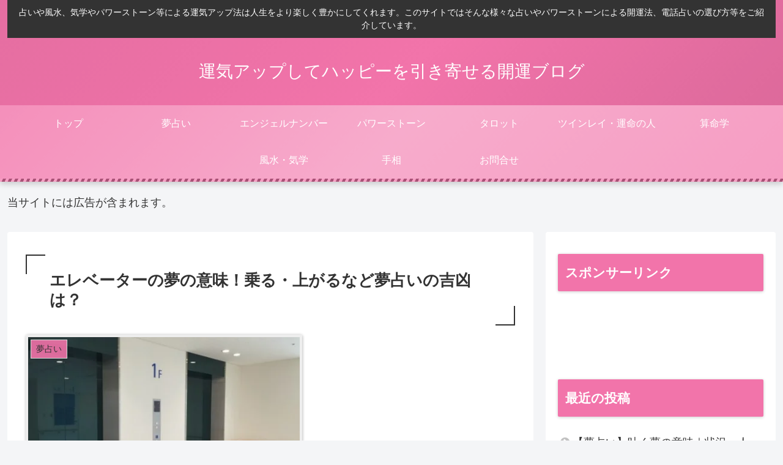

--- FILE ---
content_type: text/javascript; charset=utf-8
request_url: https://accaii.com/powerstone01/script?ck1=0&xno=eb318a8a3b669047&tz=0&scr=1280.720.24&inw=1280&dpr=1&ori=0&tch=0&geo=1&nav=Mozilla%2F5.0%20(Macintosh%3B%20Intel%20Mac%20OS%20X%2010_15_7)%20AppleWebKit%2F537.36%20(KHTML%2C%20like%20Gecko)%20Chrome%2F131.0.0.0%20Safari%2F537.36%3B%20ClaudeBot%2F1.0%3B%20%2Bclaudebot%40anthropic.com)&url=https%3A%2F%2Fpowerstone01.com%2F2020%2F07%2F13%2Felevator%2F&ttl=%E3%82%A8%E3%83%AC%E3%83%99%E3%83%BC%E3%82%BF%E3%83%BC%E3%81%AE%E5%A4%A2%E3%81%AE%E6%84%8F%E5%91%B3%EF%BC%81%E4%B9%97%E3%82%8B%E3%83%BB%E4%B8%8A%E3%81%8C%E3%82%8B%E3%81%AA%E3%81%A9%E5%A4%A2%E5%8D%A0%E3%81%84%E3%81%AE%E5%90%89%E5%87%B6%E3%81%AF%EF%BC%9F%20%7C%20%E9%81%8B%E6%B0%97%E3%82%A2%E3%83%83%E3%83%97%E3%81%97%E3%81%A6%E3%83%8F%E3%83%83%E3%83%94%E3%83%BC%E3%82%92%E5%BC%95%E3%81%8D%E5%AF%84%E3%81%9B%E3%82%8B%E9%96%8B%E9%81%8B%E3%83%96%E3%83%AD%E3%82%B0&if=0&ct=0&wd=0&mile=&ref=&now=1769009003315
body_size: 194
content:
window.accaii.save('fd969664ac47464e.691433bb.6970ef6a.0.14.15.0','powerstone01.com');
window.accaii.ready(true);

--- FILE ---
content_type: text/javascript
request_url: https://accaii.com/init
body_size: 161
content:
typeof window.accaii.init==='function'?window.accaii.init('eb318a8a3b669047'):0;